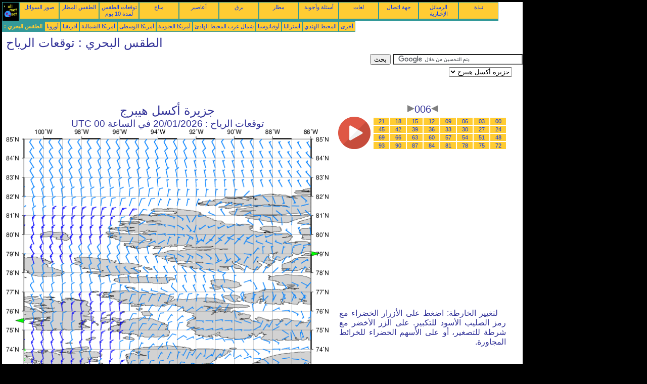

--- FILE ---
content_type: text/html; charset=UTF-8
request_url: https://ar.allmetsat.com/marine-weather/axel-heiberg-island.php?term=006
body_size: 2535
content:
<!doctype html>
<html lang="ar" dir="rtl"><head><META charset="UTF-8">
<title>جزيرة أكسل هيبرج - توقعات الرياح: 006</title><meta name="description" content="الطقس البحري, توقعات الرياح, 006"><meta name="author" content="allmetsat">
<meta name="viewport" content="width=device-width, initial-scale=1.0">
<link rel="stylesheet" href="https://www.allmetsat.com/data/stylem.css">
<script async src="//pagead2.googlesyndication.com/pagead/js/adsbygoogle.js"></script>
<script>
     (adsbygoogle = window.adsbygoogle || []).push({
          google_ad_client: "ca-pub-1098622469731978",
          enable_page_level_ads: true
     });
</script>
<!-- Global site tag (gtag.js) - Google Analytics -->
<script async src="https://www.googletagmanager.com/gtag/js?id=UA-9503816-22"></script>
<script>
  window.dataLayer = window.dataLayer || [];
  function gtag(){dataLayer.push(arguments);}
  gtag('js', new Date());

  gtag('config', 'UA-9503816-22');
</script>
</head>
<body class="noir">
<div id="overDiv" style="position:absolute; visibility:hidden; z-index:1000;"></div>
<script src="https://www.allmetsat.com/data/overlib_mini.js"></script>
<div id="main"><div class="vert">
<div class="noir"><a href="https://ar.allmetsat.com/index.html" target="_top"><img src="https://www.allmetsat.com/img/logo_allmetsat_p2.gif" alt="الصفحة الرئيسية" width="26" height="26"></a></div>
<div class="oranf"><a href="https://ar.allmetsat.com/images/north-america.php">صور السواتل</a></div>
<div class="oranf"><a href="https://ar.allmetsat.com/metar-taf/north-america.php">الطقس المطار</a></div>
<div class="oranf"><a href="https://ar.allmetsat.com/weather-forecast/north-america.php">توقعات الطقس لمدة 10 يوم</a></div>
<div class="oranf"><a href="https://ar.allmetsat.com/climate/north-america.php">مناخ</a></div>
<div class="oranf"><a href="https://ar.allmetsat.com/cyclones.php">أعاصير</a></div>
<div class="oranf"><a href="https://ar.allmetsat.com/lightning.php">برق</a></div>
<div class="oranf"><a href="https://ar.allmetsat.com/airports/north-america.php">مطار</a></div>
<div class="oranf"><a href="https://ar.allmetsat.com/faq.php">أسئلة وأجوبة</a></div>
<div class="oranf"><a href="https://ar.allmetsat.com/languages.php">لغات</a></div>
<div class="oranf"><a href="https://ar.allmetsat.com/contact.php">جهة اتصال</a></div>
<div class="oranf"><a href="https://ar.allmetsat.com/news.php">الرسائل الإخبارية</a></div>
<div class="oranf"><a href="https://ar.allmetsat.com/disclaimer.php">نبذة</a></div>
</div>
<div class="vert">
 <div class="vertb">الطقس البحري :</div>
 <div class="orang"><a href="https://ar.allmetsat.com/marine-weather/europe.php">أوروبا</a></div>
 <div class="orang"><a href="https://ar.allmetsat.com/marine-weather/africa.php">أفريقيا</a></div>
 <div class="orang"><a href="https://ar.allmetsat.com/marine-weather/north-america.php">أمريكا الشمالية</a></div>
 <div class="orang"><a href="https://ar.allmetsat.com/marine-weather/central-america.php">أمريكا الوسطى</a></div>
 <div class="orang"><a href="https://ar.allmetsat.com/marine-weather/south-america.php">أمريكا الجنوبية</a></div>
 <div class="orang"><a href="https://ar.allmetsat.com/marine-weather/pacific-northwest.php">شمال غرب المحيط الهادئ</a></div>
 <div class="orang"><a href="https://ar.allmetsat.com/marine-weather/oceania.php">أوقيانوسيا</a></div>
 <div class="orang"><a href="https://ar.allmetsat.com/marine-weather/australia-new-zealand.php">أستراليا</a></div>
 <div class="orang"><a href="https://ar.allmetsat.com/marine-weather/indian-ocean.php">المحيط الهندي</a></div>
 <div class="orang"><a href="https://ar.allmetsat.com/marine-weather/index.html">أخرى</a></div>
</div>
<div class="c5b"><h1>الطقس البحري : توقعات الرياح</h1></div>
<div class="pub">
<ins class="adsbygoogle adslot_728"
     style="display:block"
     data-ad-client="ca-pub-1098622469731978"
     data-ad-slot="8024871139"></ins>
<script async src="//pagead2.googlesyndication.com/pagead/js/adsbygoogle.js"></script>
<script>(adsbygoogle = window.adsbygoogle || []).push({});</script>
</div><div id="google">
<form action="https://ar.allmetsat.com/google.html" id="cse-search-box">
  <div>
    <input type="hidden" name="cx" value="partner-pub-1098622469731978:2389816694" />
    <input type="hidden" name="cof" value="FORID:10" />
    <input type="hidden" name="ie" value="UTF-8" />
    <input type="text" name="q" size="30" />
    <input type="submit" name="sa" value="بحث" />
  </div>
</form>
<script type="text/javascript" src="https://www.google.com/coop/cse/brand?form=cse-search-box&amp;lang=ar"></script>
<p><select onchange="javascript:location.href = this.value;">
     <option value="axel-heiberg-island.php">جزيرة أكسل هيبرج</option>
     <option value="north-america.php">أمريكا الشمالية</option>
     <option value="prince-of-wales-island.php">جزيرة أمير ويلز</option>
     <option value="devon-island-baffin-bay.php">جزيرة ديفون</option>
     <option value="victoria-island.php">جزيرة فيكتوريا</option>
</select></p></div>
<div class="c4b"><h1>
جزيرة أكسل هيبرج
</h1><h2>
توقعات الرياح :
20/01/2026 في الساعة 00 UTC</h2><map NAME="zone"><area SHAPE=POLY href="prince-of-wales-island.php?term=006" coords="353,473,361,473,357,481" onmouseover="return overlib('جزيرة أمير ويلز');" onmouseout="nd();"><area SHAPE=POLY href="victoria-island.php?term=006" coords="35,383,35,375,27,379" onmouseover="return overlib('جزيرة فيكتوريا');" onmouseout="nd();"><area SHAPE=POLY href="devon-island-baffin-bay.php?term=006" coords="603,243,603,251,611,247" onmouseover="return overlib('جزيرة ديفون, خليج بافين');" onmouseout="nd();"><area SHAPE=CIRCLE href="north-america.php?term=006" coords="35,473,5" onmouseover="return overlib('أمريكا الشمالية');" onmouseout="nd();"></map><img src="https://img.allmetsat.com/marine/img/c249_006.gif" width=638 height=493 USEMAP="#zone"></div><div class="c1"><h5><a href="https://ar.allmetsat.com/marine-weather/axel-heiberg-island.php?term=003"><img src="https://www.allmetsat.com/img/nav/prev.gif" width="16" height="16" alt="السابق" title="السابق"></a>006<a href="https://ar.allmetsat.com/marine-weather/axel-heiberg-island.php?term=009"><img src="https://www.allmetsat.com/img/nav/next.gif" width="16" height="16" alt="التالي" title="التالي"></a></h5><table><tr><td><table><tr>
<td class="oranp"><a href="https://ar.allmetsat.com/marine-weather/axel-heiberg-island.php?term=000">00</a></td>
<td class="oranp"><a href="https://ar.allmetsat.com/marine-weather/axel-heiberg-island.php?term=003">03</a></td>
<td class="oranp"><a href="https://ar.allmetsat.com/marine-weather/axel-heiberg-island.php?term=006">06</a></td>
<td class="oranp"><a href="https://ar.allmetsat.com/marine-weather/axel-heiberg-island.php?term=009">09</a></td>
<td class="oranp"><a href="https://ar.allmetsat.com/marine-weather/axel-heiberg-island.php?term=012">12</a></td>
<td class="oranp"><a href="https://ar.allmetsat.com/marine-weather/axel-heiberg-island.php?term=015">15</a></td>
<td class="oranp"><a href="https://ar.allmetsat.com/marine-weather/axel-heiberg-island.php?term=018">18</a></td>
<td class="oranp"><a href="https://ar.allmetsat.com/marine-weather/axel-heiberg-island.php?term=021">21</a></td>
</tr><tr>
<td class="oranp"><a href="https://ar.allmetsat.com/marine-weather/axel-heiberg-island.php?term=024">24</a></td>
<td class="oranp"><a href="https://ar.allmetsat.com/marine-weather/axel-heiberg-island.php?term=027">27</a></td>
<td class="oranp"><a href="https://ar.allmetsat.com/marine-weather/axel-heiberg-island.php?term=030">30</a></td>
<td class="oranp"><a href="https://ar.allmetsat.com/marine-weather/axel-heiberg-island.php?term=033">33</a></td>
<td class="oranp"><a href="https://ar.allmetsat.com/marine-weather/axel-heiberg-island.php?term=036">36</a></td>
<td class="oranp"><a href="https://ar.allmetsat.com/marine-weather/axel-heiberg-island.php?term=039">39</a></td>
<td class="oranp"><a href="https://ar.allmetsat.com/marine-weather/axel-heiberg-island.php?term=042">42</a></td>
<td class="oranp"><a href="https://ar.allmetsat.com/marine-weather/axel-heiberg-island.php?term=045">45</a></td>
</tr><tr>
<td class="oranp"><a href="https://ar.allmetsat.com/marine-weather/axel-heiberg-island.php?term=048">48</a></td>
<td class="oranp"><a href="https://ar.allmetsat.com/marine-weather/axel-heiberg-island.php?term=051">51</a></td>
<td class="oranp"><a href="https://ar.allmetsat.com/marine-weather/axel-heiberg-island.php?term=054">54</a></td>
<td class="oranp"><a href="https://ar.allmetsat.com/marine-weather/axel-heiberg-island.php?term=057">57</a></td>
<td class="oranp"><a href="https://ar.allmetsat.com/marine-weather/axel-heiberg-island.php?term=060">60</a></td>
<td class="oranp"><a href="https://ar.allmetsat.com/marine-weather/axel-heiberg-island.php?term=063">63</a></td>
<td class="oranp"><a href="https://ar.allmetsat.com/marine-weather/axel-heiberg-island.php?term=066">66</a></td>
<td class="oranp"><a href="https://ar.allmetsat.com/marine-weather/axel-heiberg-island.php?term=069">69</a></td>
</tr><tr>
<td class="oranp"><a href="https://ar.allmetsat.com/marine-weather/axel-heiberg-island.php?term=072">72</a></td>
<td class="oranp"><a href="https://ar.allmetsat.com/marine-weather/axel-heiberg-island.php?term=075">75</a></td>
<td class="oranp"><a href="https://ar.allmetsat.com/marine-weather/axel-heiberg-island.php?term=078">78</a></td>
<td class="oranp"><a href="https://ar.allmetsat.com/marine-weather/axel-heiberg-island.php?term=081">81</a></td>
<td class="oranp"><a href="https://ar.allmetsat.com/marine-weather/axel-heiberg-island.php?term=084">84</a></td>
<td class="oranp"><a href="https://ar.allmetsat.com/marine-weather/axel-heiberg-island.php?term=087">87</a></td>
<td class="oranp"><a href="https://ar.allmetsat.com/marine-weather/axel-heiberg-island.php?term=090">90</a></td>
<td class="oranp"><a href="https://ar.allmetsat.com/marine-weather/axel-heiberg-island.php?term=093">93</a></td>
</tr></table></td><td>
<a href="https://ar.allmetsat.com/marine-weather/axel-heiberg-island-anim.php">
<img src="https://www.allmetsat.com/img/nav/movie.png" width="64" height="64" alt="حركية" title="حركية"></a>

</td></tr></table><br>
<h1><script type="text/javascript" src="https://www.allmetsat.com/data/pub/google_ar_336x280.js"></script><script type="text/javascript" src="https://pagead2.googlesyndication.com/pagead/show_ads.js"></script></h1>
<p>لتغيير الخارطة: اضغط على الأزرار الخضراء مع رمز الصليب الأسود للتكبير. على الزر الأخضر مع شرطة للتصغير، أو على الأسهم الخضراء للخرائط المجاورة.</p>
</div><br>
<div id="footer"><p><a href="https://ar.allmetsat.com/disclaimer.php">المعلومات الواردة في هذا الموقع يخضع </a>لـإخلاء مسؤولية</p></div>
<div class="vert">
 <div class="vertb">الطقس البحري :</div>
 <div class="orang"><a href="https://ar.allmetsat.com/marine-weather/europe.php">أوروبا</a></div>
 <div class="orang"><a href="https://ar.allmetsat.com/marine-weather/africa.php">أفريقيا</a></div>
 <div class="orang"><a href="https://ar.allmetsat.com/marine-weather/north-america.php">أمريكا الشمالية</a></div>
 <div class="orang"><a href="https://ar.allmetsat.com/marine-weather/central-america.php">أمريكا الوسطى</a></div>
 <div class="orang"><a href="https://ar.allmetsat.com/marine-weather/south-america.php">أمريكا الجنوبية</a></div>
 <div class="orang"><a href="https://ar.allmetsat.com/marine-weather/pacific-northwest.php">شمال غرب المحيط الهادئ</a></div>
 <div class="orang"><a href="https://ar.allmetsat.com/marine-weather/oceania.php">أوقيانوسيا</a></div>
 <div class="orang"><a href="https://ar.allmetsat.com/marine-weather/australia-new-zealand.php">أستراليا</a></div>
 <div class="orang"><a href="https://ar.allmetsat.com/marine-weather/indian-ocean.php">المحيط الهندي</a></div>
 <div class="orang"><a href="https://ar.allmetsat.com/marine-weather/index.html">أخرى</a></div>
</div>
<div class="vert">
<div class="orang"><a href="https://ar.allmetsat.com/images/north-america.php">صور السواتل</a></div>
<div class="orang"><a href="https://ar.allmetsat.com/metar-taf/north-america.php">الطقس المطار</a></div>
<div class="orang"><a href="https://ar.allmetsat.com/weather-forecast/north-america.php">توقعات الطقس لمدة 10 يوم</a></div>
<div class="orang"><a href="https://ar.allmetsat.com/climate/north-america.php">مناخ</a></div>
<div class="orang"><a href="https://ar.allmetsat.com/cyclones.php">أعاصير</a></div>
<div class="orang"><a href="https://ar.allmetsat.com/lightning.php">برق</a></div>
<div class="orang"><a href="https://ar.allmetsat.com/airports/north-america.php">مطار</a></div>
<div class="orang"><a href="https://ar.allmetsat.com/faq.php">أسئلة وأجوبة</a></div>
<div class="orang"><a href="https://ar.allmetsat.com/languages.php">لغات</a></div>
<div class="orang"><a href="https://ar.allmetsat.com/contact.php">جهة اتصال</a></div>
<div class="orang"><a href="https://ar.allmetsat.com/news.php">الرسائل الإخبارية</a></div>
<div class="orang"><a href="https://ar.allmetsat.com/disclaimer.php">نبذة</a></div>
</div>
<div class="c5b">
 <!-- AddThis Button BEGIN -->
 <div class="addthis_toolbox addthis_default_style ">
  <a class="addthis_button_preferred_1"></a>
  <a class="addthis_button_preferred_2"></a>
  <a class="addthis_button_preferred_3"></a>
  <a class="addthis_button_preferred_4"></a>
  <a class="addthis_button_compact"></a>
 </div>
 <script type="text/javascript" src="https://s7.addthis.com/js/250/addthis_widget.js#pubid=xa-4f37ede978ec5e25"></script>
 <!-- AddThis Button END -->
</div>
<script> 
var $buoop = {c:2}; 
function $buo_f(){ 
 var e = document.createElement("script"); 
 e.src = "//browser-update.org/update.min.js"; 
 document.body.appendChild(e);
};
try {document.addEventListener("DOMContentLoaded", $buo_f,false)}
catch(e){window.attachEvent("onload", $buo_f)}
</script> 
</div></body></html>


--- FILE ---
content_type: text/html; charset=utf-8
request_url: https://www.google.com/recaptcha/api2/aframe
body_size: 119
content:
<!DOCTYPE HTML><html><head><meta http-equiv="content-type" content="text/html; charset=UTF-8"></head><body><script nonce="BJu0S5ByFeogweDWM4kX6w">/** Anti-fraud and anti-abuse applications only. See google.com/recaptcha */ try{var clients={'sodar':'https://pagead2.googlesyndication.com/pagead/sodar?'};window.addEventListener("message",function(a){try{if(a.source===window.parent){var b=JSON.parse(a.data);var c=clients[b['id']];if(c){var d=document.createElement('img');d.src=c+b['params']+'&rc='+(localStorage.getItem("rc::a")?sessionStorage.getItem("rc::b"):"");window.document.body.appendChild(d);sessionStorage.setItem("rc::e",parseInt(sessionStorage.getItem("rc::e")||0)+1);localStorage.setItem("rc::h",'1768869852426');}}}catch(b){}});window.parent.postMessage("_grecaptcha_ready", "*");}catch(b){}</script></body></html>

--- FILE ---
content_type: text/css
request_url: https://www.allmetsat.com/data/stylem.css
body_size: 1028
content:
BODY {
	font-family: Arial, Helvetica, sans-serif;
	color: #333399;
	text-align: left;
	margin: 5px;
	line-height: normal
	}
BODY.noir {
	background-color: #000000
	}
.adslot_728 { width: 728px; height: 90px; }
@media (max-width:728px) { .adslot_728 { width: 468px; height: 60px; } }
@media (max-width:468px) { .adslot_728 { width: 320px; height: 50px; } }
.sat {
	border: 1px solid black;
	padding: 2px
	}
TD {
	font-size: 11pt;
	text-align: center
	}
TD.dix {
	font-size: 10pt;
	text-align: center
	}
TD.we {
	background-color: #C0FFFF;
	font-size: 10pt;
	text-align: center
	}
TD.blue {
	color: #0000FF;
	font-size: 11pt;
	text-align: center
	}
TD.red {
	color: #FF0000;
	font-size: 11pt;
	text-align: center
	}
TD.orang {
	background-color: #FFCC33;
	text-align: center;
	color: #333399;
	font-size: 8pt ;
	height:24px;
	vertical-align: middle;
	width: 95px
        }
TD.oranp {
	background-color: #FFCC33;
	text-align: center;
	color: #333399;
	font-size: 8pt ;
	width: 42px
        }
TD.jaune {
	background-color: #FFFF33;
	text-align: center;
	color: #333399;
	font-size: 8pt ;
	height:24px;
	vertical-align: middle;
	width: 95px
        }
TD.left {
	color: #333399;
	font-size: 11pt;
	text-align: left;
	vertical-align: top
	}
LI {
	color: #333399;
	font-size: 100%;
	text-align: left
	}
P { 	text-indent: 1em;
	text-align: justify;
	font-size: 100%;
      margin: 5px}

P.f { text-indent: -2em;
	text-align: justify;
	font-size: 100%;
      margin: 5px}
p.red { color: red}

kbd {
    border: 1px outset;
    padding: 0px;
    background-color: #E5E5E5}
  
H1 {
      color: #333399;
	font-size: 150% ;
	font-weight: normal;
	background-color: #FFFFFF;
	margin-bottom: 0% ;
	margin-top: 0% ;
	text-align: center}

H2 {
	color: #333399;
	font-size: 120% ;
	font-weight: normal;
	background-color: #FFFFFF;
	margin-bottom: 0% ;
	margin-top: 0% ;
	text-align: center}

H3 {
	color: #FFCC33;
	font-size: 110% ;
	font-weight: normal;
	background-color: #000000;
	margin-bottom: 0% ;
	margin-top: 0% ;
	text-align: center}

H4 {
	background-color: #3399FF;
	color: #FFFF33;
	font-size: 100% ;
	margin-bottom: 1% ;
	margin-top: 1% ;
      margin-left: 1%;
	text-align: center}

H5 {
	font-size: 20px ;
	font-weight: normal;
	background-color: #FFFFFF;
	margin-bottom: 0% ;
	margin-top: 0% ;
	text-align: center}

HR {color: #339999}

A:hover   { background: #FFFF33 }
A:link    { color: #0033FF }
A:active  { color: #FF3366 }
A:visited { color: #990066 }
A:link, A:visited, A:active { text-decoration: none }

b.lienreseau { font-family:Verdana,Helvetica;font-size:10px;color:#000055; font-style:normal;font-weight:normal;text-decoration:none; } 
a.lienreseau:link { font-family:Verdana,Helvetica;font-size:10px;color:#666666;font-style:normal;font-weight:normal;text-decoration:none; } 
a.lienreseau:active { font-family:Verdana,Helvetica;font-size:10px;color:#666666;font-style:normal;font-weight:normal;text-decoration:none; } 
a.lienreseau:visited { font-family:Verdana,Helvetica;font-size:10px;color:#666666;font-style:normal;font-weight:normal;text-decoration:none; } 
a.lienreseau:hover { font-family:Verdana,Helvetica;font-size:10px;color:#000055;font-style:normal;font-weight:normal;text-decoration:underline; }

main, maini, header, pub, google, footer, div {
  display: block;
}

#main {
	float:left;
	background:#fff;
	max-width:1200px;
	width:100%;
	overflow:auto;
}
#maini {
	float:left;
	background:#fff;
	width:100%;
	overflow:auto;
}
#header {
	float:left;
	text-align:center;
	margin:0px;
	padding:0px;
	clear:both;
}
.pub {
	float:left;
	clear:both;
}
#google {
	float:left;
	clear:none;
}
#footer {
	float:left;
	width:100%;
	clear:both;
	font-style: italic;
	color: red;
}
.oranf {
	float:left;
	background-color: #FFCC33;
	min-height:26px;
	text-align: center;
	color: #333399;
	font-size: 8pt ;
	width: 71px; 
	margin: 1px;
	padding: 3px;
}
.orang {
	float:left;
	background-color: #FFCC33;
	text-align: center;
	color: #333399;
	font-size: 8pt ;
	margin: 1px;
	padding: 3px;
}
.jaune {
	float:left;
	background-color: #FFFF33;
	text-align: center;
	color: #333399;
	font-size: 8pt ;
	margin: 1px;
	padding: 3px;
}
.vertb {
	float:left;
	background-color: #339999;
	text-align: center;
	color: #FFCC33;
	font-size: 8pt ;
	font-weight:bold;
	margin: 1px;
	padding: 3px;
}
.noir {
	float:left;
	background-color: #000000;
	margin: 1px;
	padding: 3px;
}
.vert {
	float:left;
	background-color: #339999;
	clear:both;
}
.verte {
	float:left;
	width:200px;
	background-color: #339999;
	text-align: center;
	color: #FFCC33;
	font-size: 10pt ;
	font-weight:bold;
	margin: 1px;
	padding: 3px;
}
.blanc {
	float:left;
	width:200px;
	text-align: center;
	font-size: 10pt ;
	margin: 1px;
	padding: 3px;
}
.orange {
	float:left;
	width:200px;
	background-color: #FFCC33;
	text-align: center;
	color: #333399;
	font-size: 8pt ;
	margin:1px;
	padding:3px;
}
.oranl {
	float:left;
	min-height:20px;
	width: 82px; 
	background-color: #FFCC33;
	text-align: center;
	color: #333399;
	font-size: 8pt ;
	margin: 1px;
	padding: 3px;
}
.mt {
	float:left;
	width:338px;
	text-align:center;
	border: 2px solid #339999;
	margin:0px;
	padding:2px;
	clear:both;
}
.mt2 {
	float:left;
	width:328px;
	text-align:center;
	border: 2px solid #339999;
	margin:5px;
	padding:2px;
	clear:both;
}
.mt3 {
	float:left;
	width:338px;
	text-align:center;
	margin:3px;
	padding:0px;
	clear:both;
}
.clim {
	float:left;
	width:332px;
	text-align:center;
	margin:0px;
	padding:2px;
}
.c0 {
	float:left;
	min-height:210px;
	text-align:center;
	margin:4px;
	padding:4px;
}
.c0b {
	float:left;
	min-height:210px;
	text-align:center;
	margin:4px;
	padding:4px;
	clear:both;
}
.c1b {
	float:left;
	max-width:340px;
	text-align:center;
	margin:4px;
	padding:4px;
	clear:both;
}
.c1 {
	float:left;
	max-width:340px;
	text-align:center;
	margin:4px;
	padding:4px;
	clear:none;
}
.c2 {
	float:left;
	max-width:232px;
	min-height:265px;
	text-align:center;
	margin:2px;
	padding:2px;
	clear:none;
}
.c2b {
	float:left;
	max-width:232px;
	min-height:265px;
	text-align:center;
	margin:2px;
	padding:2px;
	clear:both;
}
.c3 {
	float:left;
	max-width:460px;
	text-align:center;
	margin:4px;
	padding:4px;
	clear:none;
}
.c3b {
	float:left;
	max-width:460px;
	text-align:center;
	margin:4px;
	padding:4px;
	clear:both;
}
.c4 {
	float:left;
	max-width:680px;
	text-align:center;
	margin:4px;
	padding:4px;
}
.c4b {
	float:left;
	max-width:680px;
	text-align:center;
	margin:4px;
	padding:4px;
	clear:both;
}
.c5 {
	float:left;
	text-align:center;
	margin:4px;
	padding:4px;
}
.c5b {
	float:left;
	text-align:center;
	margin:4px;
	padding:4px;
	clear:both;
}
.c5l {
	float:left;
	text-align:left;
	margin:4px;
	padding:4px;
}
.c5bl {
	float:left;
	text-align:left;
	margin:4px;
	padding:4px;
	clear:both;
}
.c6b {
	float:left;
	max-width:840px;
	text-align:center;
	margin:4px;
	padding:4px;
	clear:both;
}

